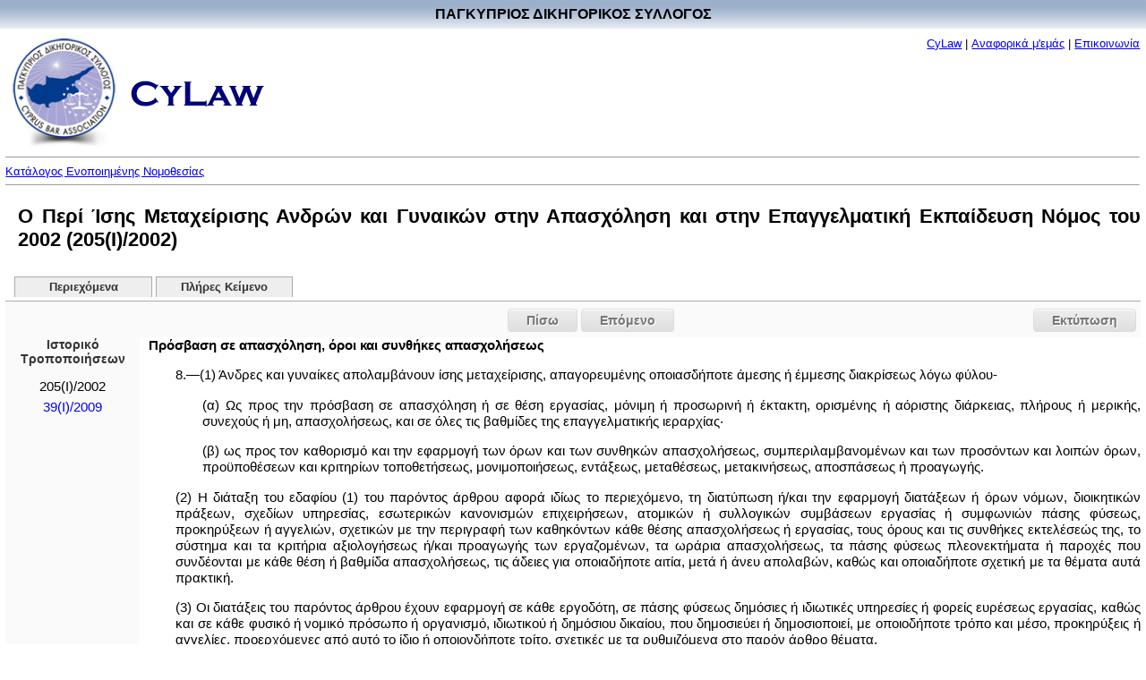

--- FILE ---
content_type: text/html
request_url: http://www.cylaw.org/nomoi/enop/ind/2002_1_205/section-sc2d5bc014-3c94-a407-400c-41c59631902e-ln4eb621e6-5cb7-9883-7854-4b5795685946.html
body_size: 7521
content:
<?xml version="1.0" encoding="windows-1253"?>
<!DOCTYPE html PUBLIC "-//W3C//DTD XHTML 1.0 Strict//EN" "http://www.w3.org/TR/xhtml1/DTD/xhtml1-strict.dtd">

    <html xmlns="http://www.w3.org/1999/xhtml" xmlns:php="http://php.net/xsl" xml:lang="el" lang="el" dir="ltr">
  <head>
    <meta http-equiv="Content-Type" content="text/html; charset=windows-1253" />
    <title>Ο Περί Ίσης Μεταχείρισης Ανδρών και Γυναικών στην Απασχόληση και στην Επαγγελματική Εκπαίδευση Νόμος του 2002 - 205(I)/2002 - 8 - Πρόσβαση σε απασχόληση, όροι και συνθήκες απασχολήσεως</title>
    <script type="text/javascript" src="http://ajax.googleapis.com/ajax/libs/jquery/1.7.2/jquery.min.js"></script>
    <script type="text/javascript" src="http://ajax.googleapis.com/ajax/libs/jqueryui/1.8.19/jquery-ui.min.js"></script>
    <link type="text/css" rel="stylesheet" media="all" href="/css/styles.css" />
    <link type="text/css" rel="stylesheet" media="print" href="/css/print.css" />
  </head>
  <body>
    <table style="border: #ffffff 0px solid; position:absolute; left:0px; top:0px;background-image:url('/images/title-bg.jpg')" cellpadding="0" cellspacing="0" width="100%">
      <tr>
        <td align="center">
          <div style="margin-top:7px;margin-bottom:7px;font-size:16px;font-weight:bold;font-color:white" width="100%">ΠΑΓΚΥΠΡΙΟΣ ΔΙΚΗΓΟΡΙΚΟΣ ΣΥΛΛΟΓΟΣ</div>
        </td>
      </tr>
    </table>
    <table border="0" cellpadding="0" cellspacing="0" width="100%" style="padding-top:40px;">
      <tr>
        <td align="left">
          <div style="margin-bottom:0pt;">
            <img src="/images/cbalogo.jpg" border="0" vspace="0" width="121" height="128" valign="middle" hspace="5" />
            <img src="/images/cylaw.gif" border="0" vspace="0" width="149" height="29" valign="middle" hspace="5" />
          </div>
        </td>
        <td valign="top" id="aboutlink-cell">
          <div style="margin-right:10; margin-top:5;margin-bottom:0;text-align: right">
            <font size="-1"><a href="/index.html" target="_top" class="top_link">CyLaw</a>
                            |
                            <a href="/about.html" target="_top" class="top_link">Αναφορικά μ'εμάς</a>
                            |
                            <a href="mailto:Cylaw &lt;info@cylaw.org&gt;" target="_top" class="top_link">Επικοινωνία</a></font>
          </div>
        </td>
      </tr>
      <tr>
        <td align="left" valign="bottom" colspan="2" id="rootlink-cell">
          <hr size="1" />
          <font size="-1">
            <a href="/nomoi/index.html">Κατάλογος Ενοποιημένης Νομοθεσίας</a>
          </font>
          <hr size="1" />
        </td>
      </tr>
    </table>
    <h1>Ο Περί Ίσης Μεταχείρισης Ανδρών και Γυναικών στην Απασχόληση και στην Επαγγελματική Εκπαίδευση Νόμος του 2002 (205(I)/2002)</h1>
    <ul id="tabs">
      <li>
        <a href="/nomoi/enop/non-ind/2002_1_205/index.html">Περιεχόμενα</a>
      </li>
      <li>
        <a href="/nomoi/enop/non-ind/2002_1_205/full.html">Πλήρες Κείμενο</a>
      </li>
    </ul>
    <div class="clear"></div>
    <div id="ui-tab-separator">
      <div id="print-button">
        <a href="#" onclick="window.print(); return false;">Εκτύπωση</a>
      </div>
      <div class="navigation">
        <div class="previous">
          <a href="../../ind/2002_1_205/section-sc4097ad9b-c717-3141-e364-54ca1ca5d27a.html">Πίσω</a>
        </div>
        <div class="next">
          <a href="../../ind/2002_1_205/section-sc57403ad9-0ae0-d62e-62b5-46c33cdb4ed7.html">Επόμενο</a>
        </div>
      </div>
    </div>
    <div class="sidebar">
      <div class="sidebar-history-header">Ιστορικό Τροποποιήσεων</div>
      <ul>
        <li class="toc-instrument">
          <span class="toc-instrument-enum">205(I)/2002</span>
        </li>
        <li class="toc-instrument">
          <span class="toc-instrument-enum">
            <a href="/nomoi/enop/ind/2002_1_205/section-sc2d5bc014-3c94-a407-400c-41c59631902e.html">39(I)/2009</a>
          </span>
        </li>
      </ul>
      <div id="apofaseis"></div>
    </div>
    <div class="main-content">
      <div class="full-section">
        <a name="sc2d5bc014-3c94-a407-400c-41c59631902e" id="sc2d5bc014-3c94-a407-400c-41c59631902e"></a>
        <div class="full-section-header">Πρόσβαση σε απασχόληση, όροι και συνθήκες απασχολήσεως</div>
        <div class="full-section-text"><p>8.—(1) Άνδρες και γυναίκες απολαμβάνουν ίσης μεταχείρισης, απαγορευμένης οποιασδήποτε άμεσης ή έμμεσης διακρίσεως λόγω φύλου-</p><p class="indent1">(α) Ως προς την πρόσβαση σε απασχόληση ή σε θέση εργασίας, μόνιμη ή προσωρινή ή έκτακτη, ορισμένης ή αόριστης διάρκειας, πλήρους ή μερικής, συνεχούς ή μη, απασχολήσεως, και σε όλες τις βαθμίδες της επαγγελματικής ιεραρχίας&#903;</p><p class="indent1">(β) ως προς τον καθορισμό και την εφαρμογή των όρων και των συνθηκών απασχολήσεως, συμπεριλαμβανομένων και των προσόντων και λοιπών όρων, προϋποθέσεων και κριτηρίων τοποθετήσεως, μονιμοποιήσεως, εντάξεως, μεταθέσεως, μετακινήσεως, αποσπάσεως ή προαγωγής.</p><p>(2) Η διάταξη του εδαφίου (1) του παρόντος άρθρου αφορά ιδίως το περιεχόμενο, τη διατύπωση ή/και την εφαρμογή διατάξεων ή όρων νόμων, διοικητικών πράξεων, σχεδίων υπηρεσίας, εσωτερικών κανονισμών επιχειρήσεων, ατομικών ή συλλογικών συμβάσεων εργασίας ή συμφωνιών πάσης φύσεως, προκηρύξεων ή αγγελιών, σχετικών με την περιγραφή των καθηκόντων κάθε θέσης απασχολήσεως ή εργασίας, τους όρους και τις συνθήκες εκτελέσεώς της, το σύστημα και τα κριτήρια αξιολογήσεως ή/και προαγωγής των εργαζομένων, τα ωράρια απασχολήσεως, τα πάσης φύσεως πλεονεκτήματα ή παροχές που συνδέονται με κάθε θέση ή βαθμίδα απασχολήσεως, τις άδειες για οποιαδήποτε αιτία, μετά ή άνευ απολαβών, καθώς και οποιαδήποτε σχετική με τα θέματα αυτά πρακτική.</p><p>(3) Οι διατάξεις του παρόντος άρθρου έχουν εφαρμογή σε κάθε εργοδότη, σε πάσης φύσεως δημόσιες ή ιδιωτικές υπηρεσίες ή φορείς ευρέσεως εργασίας, καθώς και σε κάθε φυσικό ή νομικό πρόσωπο ή οργανισμό, ιδιωτικού ή δημόσιου δικαίου, που δημοσιεύει ή δημοσιοποιεί, με οποιοδήποτε τρόπο και μέσο, προκηρύξεις ή αγγελίες, προερχόμενες από αυτό το ίδιο ή οποιονδήποτε τρίτο, σχετικές με τα ρυθμιζόμενα στο παρόν άρθρο θέματα.</p></div>
      </div>
      <div class="clear;"></div>
    </div>
    <div id="ui-tab-separator">
      <div id="print-button">
        <a href="#" onclick="window.print(); return false;">Εκτύπωση</a>
      </div>
      <div class="navigation">
        <div class="previous">
          <a href="../../ind/2002_1_205/section-sc4097ad9b-c717-3141-e364-54ca1ca5d27a.html">Πίσω</a>
        </div>
        <div class="next">
          <a href="../../ind/2002_1_205/section-sc57403ad9-0ae0-d62e-62b5-46c33cdb4ed7.html">Επόμενο</a>
        </div>
      </div>
    </div>
    <div class="footer"><hr size="1" /><a href="www.cylaw.org">Cylaw.org</a>: Από το ΚΙΝOΠ/CyLii και τη <a href="http://www.convertplc.com" target="_blank">ConvertPLC</a> για τον <a href="http://www.cyprusbarassociation.org/">Παγκύπριο Δικηγορικό Σύλλογο</a></div>
    <script>
        (function(i,s,o,g,r,a,m){i['GoogleAnalyticsObject']=r;i[r]=i[r]||function(){
        (i[r].q=i[r].q||[]).push(arguments)},i[r].l=1*new Date();a=s.createElement(o),
        m=s.getElementsByTagName(o)[0];a.async=1;a.src=g;m.parentNode.insertBefore(a,m)
        })(window,document,'script','https://www.google-analytics.com/analytics.js','ga');

        ga('create', 'UA-76199340-1', 'auto');
        ga('send', 'pageview');
      </script>
  </body>
</html>

